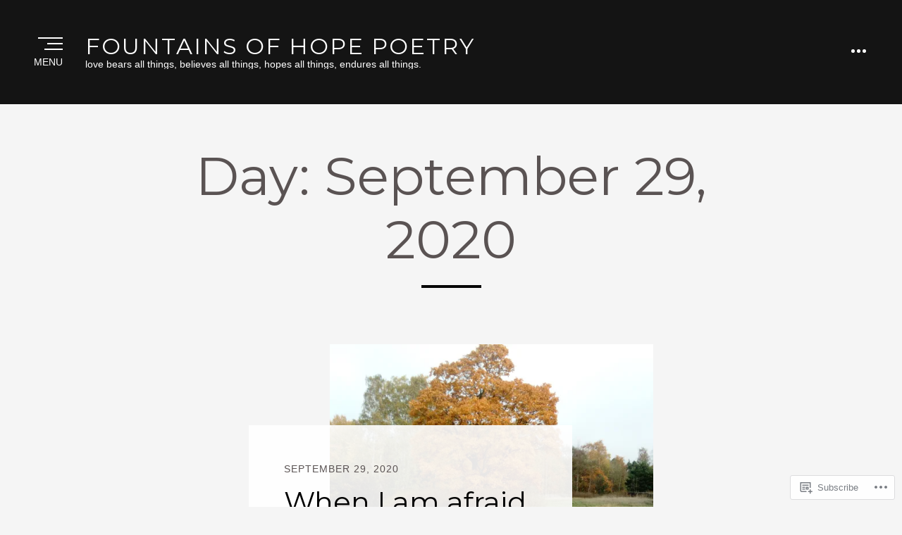

--- FILE ---
content_type: text/html; charset=UTF-8
request_url: https://fountainsofhopepoetry.com/2020/09/29/
body_size: 17944
content:
<!DOCTYPE html>
<html lang="en">
<head >
<meta charset="UTF-8">
<meta name="viewport" content="width=device-width, initial-scale=1.0">
<link rel="profile" href="http://gmpg.org/xfn/11">
<link rel="pingback" href="https://fountainsofhopepoetry.com/xmlrpc.php" />

<title>September 29, 2020 &#8211; Fountains of hope poetry</title>
<script type="text/javascript">
  WebFontConfig = {"google":{"families":["Montserrat:r:latin,latin-ext"]},"api_url":"https:\/\/fonts-api.wp.com\/css"};
  (function() {
    var wf = document.createElement('script');
    wf.src = '/wp-content/plugins/custom-fonts/js/webfont.js';
    wf.type = 'text/javascript';
    wf.async = 'true';
    var s = document.getElementsByTagName('script')[0];
    s.parentNode.insertBefore(wf, s);
	})();
</script><style id="jetpack-custom-fonts-css">.wf-active h1, .wf-active h2, .wf-active h3, .wf-active h4, .wf-active h5, .wf-active h6{font-family:"Montserrat",sans-serif;font-style:normal;font-weight:400}.wf-active h1{font-style:normal;font-weight:400}.wf-active h2{font-style:normal;font-weight:400}.wf-active h3{font-style:normal;font-weight:400}.wf-active h4{font-style:normal;font-weight:400}.wf-active h5{font-style:normal;font-weight:400}.wf-active h6{font-style:normal;font-weight:400}.wf-active .dropcap{font-family:"Montserrat",sans-serif;font-weight:400;font-style:normal}.wf-active .site-title{font-family:"Montserrat",sans-serif;font-style:normal;font-weight:400}.wf-active .site-hero-wrapper .entry-title-site-hero{font-weight:400;font-style:normal}.wf-active .entry-title{font-weight:400;font-style:normal}.wf-active .entry-title.entry-title-single{font-style:normal;font-weight:400}.wf-active .page-header .page-title{font-weight:400;font-style:normal}.wf-active .page-links .page-links-title{font-style:normal;font-weight:400}.wf-active .entry-author .author-heading .author-title{font-style:normal;font-weight:400}.wf-active .comments-title{font-style:normal;font-weight:400}.wf-active .widget .widget-title{font-style:normal;font-weight:400}.wf-active .entry-title{font-style:normal;font-weight:400}.wf-active .entry-title.entry-title-single{font-style:normal;font-weight:400}</style>
<meta name='robots' content='max-image-preview:large' />

<!-- Async WordPress.com Remote Login -->
<script id="wpcom_remote_login_js">
var wpcom_remote_login_extra_auth = '';
function wpcom_remote_login_remove_dom_node_id( element_id ) {
	var dom_node = document.getElementById( element_id );
	if ( dom_node ) { dom_node.parentNode.removeChild( dom_node ); }
}
function wpcom_remote_login_remove_dom_node_classes( class_name ) {
	var dom_nodes = document.querySelectorAll( '.' + class_name );
	for ( var i = 0; i < dom_nodes.length; i++ ) {
		dom_nodes[ i ].parentNode.removeChild( dom_nodes[ i ] );
	}
}
function wpcom_remote_login_final_cleanup() {
	wpcom_remote_login_remove_dom_node_classes( "wpcom_remote_login_msg" );
	wpcom_remote_login_remove_dom_node_id( "wpcom_remote_login_key" );
	wpcom_remote_login_remove_dom_node_id( "wpcom_remote_login_validate" );
	wpcom_remote_login_remove_dom_node_id( "wpcom_remote_login_js" );
	wpcom_remote_login_remove_dom_node_id( "wpcom_request_access_iframe" );
	wpcom_remote_login_remove_dom_node_id( "wpcom_request_access_styles" );
}

// Watch for messages back from the remote login
window.addEventListener( "message", function( e ) {
	if ( e.origin === "https://r-login.wordpress.com" ) {
		var data = {};
		try {
			data = JSON.parse( e.data );
		} catch( e ) {
			wpcom_remote_login_final_cleanup();
			return;
		}

		if ( data.msg === 'LOGIN' ) {
			// Clean up the login check iframe
			wpcom_remote_login_remove_dom_node_id( "wpcom_remote_login_key" );

			var id_regex = new RegExp( /^[0-9]+$/ );
			var token_regex = new RegExp( /^.*|.*|.*$/ );
			if (
				token_regex.test( data.token )
				&& id_regex.test( data.wpcomid )
			) {
				// We have everything we need to ask for a login
				var script = document.createElement( "script" );
				script.setAttribute( "id", "wpcom_remote_login_validate" );
				script.src = '/remote-login.php?wpcom_remote_login=validate'
					+ '&wpcomid=' + data.wpcomid
					+ '&token=' + encodeURIComponent( data.token )
					+ '&host=' + window.location.protocol
					+ '//' + window.location.hostname
					+ '&postid=2444'
					+ '&is_singular=';
				document.body.appendChild( script );
			}

			return;
		}

		// Safari ITP, not logged in, so redirect
		if ( data.msg === 'LOGIN-REDIRECT' ) {
			window.location = 'https://wordpress.com/log-in?redirect_to=' + window.location.href;
			return;
		}

		// Safari ITP, storage access failed, remove the request
		if ( data.msg === 'LOGIN-REMOVE' ) {
			var css_zap = 'html { -webkit-transition: margin-top 1s; transition: margin-top 1s; } /* 9001 */ html { margin-top: 0 !important; } * html body { margin-top: 0 !important; } @media screen and ( max-width: 782px ) { html { margin-top: 0 !important; } * html body { margin-top: 0 !important; } }';
			var style_zap = document.createElement( 'style' );
			style_zap.type = 'text/css';
			style_zap.appendChild( document.createTextNode( css_zap ) );
			document.body.appendChild( style_zap );

			var e = document.getElementById( 'wpcom_request_access_iframe' );
			e.parentNode.removeChild( e );

			document.cookie = 'wordpress_com_login_access=denied; path=/; max-age=31536000';

			return;
		}

		// Safari ITP
		if ( data.msg === 'REQUEST_ACCESS' ) {
			console.log( 'request access: safari' );

			// Check ITP iframe enable/disable knob
			if ( wpcom_remote_login_extra_auth !== 'safari_itp_iframe' ) {
				return;
			}

			// If we are in a "private window" there is no ITP.
			var private_window = false;
			try {
				var opendb = window.openDatabase( null, null, null, null );
			} catch( e ) {
				private_window = true;
			}

			if ( private_window ) {
				console.log( 'private window' );
				return;
			}

			var iframe = document.createElement( 'iframe' );
			iframe.id = 'wpcom_request_access_iframe';
			iframe.setAttribute( 'scrolling', 'no' );
			iframe.setAttribute( 'sandbox', 'allow-storage-access-by-user-activation allow-scripts allow-same-origin allow-top-navigation-by-user-activation' );
			iframe.src = 'https://r-login.wordpress.com/remote-login.php?wpcom_remote_login=request_access&origin=' + encodeURIComponent( data.origin ) + '&wpcomid=' + encodeURIComponent( data.wpcomid );

			var css = 'html { -webkit-transition: margin-top 1s; transition: margin-top 1s; } /* 9001 */ html { margin-top: 46px !important; } * html body { margin-top: 46px !important; } @media screen and ( max-width: 660px ) { html { margin-top: 71px !important; } * html body { margin-top: 71px !important; } #wpcom_request_access_iframe { display: block; height: 71px !important; } } #wpcom_request_access_iframe { border: 0px; height: 46px; position: fixed; top: 0; left: 0; width: 100%; min-width: 100%; z-index: 99999; background: #23282d; } ';

			var style = document.createElement( 'style' );
			style.type = 'text/css';
			style.id = 'wpcom_request_access_styles';
			style.appendChild( document.createTextNode( css ) );
			document.body.appendChild( style );

			document.body.appendChild( iframe );
		}

		if ( data.msg === 'DONE' ) {
			wpcom_remote_login_final_cleanup();
		}
	}
}, false );

// Inject the remote login iframe after the page has had a chance to load
// more critical resources
window.addEventListener( "DOMContentLoaded", function( e ) {
	var iframe = document.createElement( "iframe" );
	iframe.style.display = "none";
	iframe.setAttribute( "scrolling", "no" );
	iframe.setAttribute( "id", "wpcom_remote_login_key" );
	iframe.src = "https://r-login.wordpress.com/remote-login.php"
		+ "?wpcom_remote_login=key"
		+ "&origin=aHR0cHM6Ly9mb3VudGFpbnNvZmhvcGVwb2V0cnkuY29t"
		+ "&wpcomid=122756626"
		+ "&time=" + Math.floor( Date.now() / 1000 );
	document.body.appendChild( iframe );
}, false );
</script>
<link rel='dns-prefetch' href='//s0.wp.com' />
<link rel="alternate" type="application/rss+xml" title="Fountains of hope poetry &raquo; Feed" href="https://fountainsofhopepoetry.com/feed/" />
<link rel="alternate" type="application/rss+xml" title="Fountains of hope poetry &raquo; Comments Feed" href="https://fountainsofhopepoetry.com/comments/feed/" />
	<script type="text/javascript">
		/* <![CDATA[ */
		function addLoadEvent(func) {
			var oldonload = window.onload;
			if (typeof window.onload != 'function') {
				window.onload = func;
			} else {
				window.onload = function () {
					oldonload();
					func();
				}
			}
		}
		/* ]]> */
	</script>
	<link crossorigin='anonymous' rel='stylesheet' id='all-css-0-1' href='/wp-content/mu-plugins/likes/jetpack-likes.css?m=1743883414i&cssminify=yes' type='text/css' media='all' />
<style id='wp-emoji-styles-inline-css'>

	img.wp-smiley, img.emoji {
		display: inline !important;
		border: none !important;
		box-shadow: none !important;
		height: 1em !important;
		width: 1em !important;
		margin: 0 0.07em !important;
		vertical-align: -0.1em !important;
		background: none !important;
		padding: 0 !important;
	}
/*# sourceURL=wp-emoji-styles-inline-css */
</style>
<link crossorigin='anonymous' rel='stylesheet' id='all-css-2-1' href='/wp-content/plugins/gutenberg-core/v22.2.0/build/styles/block-library/style.css?m=1764855221i&cssminify=yes' type='text/css' media='all' />
<style id='wp-block-library-inline-css'>
.has-text-align-justify {
	text-align:justify;
}
.has-text-align-justify{text-align:justify;}

/*# sourceURL=wp-block-library-inline-css */
</style><style id='wp-block-paragraph-inline-css'>
.is-small-text{font-size:.875em}.is-regular-text{font-size:1em}.is-large-text{font-size:2.25em}.is-larger-text{font-size:3em}.has-drop-cap:not(:focus):first-letter{float:left;font-size:8.4em;font-style:normal;font-weight:100;line-height:.68;margin:.05em .1em 0 0;text-transform:uppercase}body.rtl .has-drop-cap:not(:focus):first-letter{float:none;margin-left:.1em}p.has-drop-cap.has-background{overflow:hidden}:root :where(p.has-background){padding:1.25em 2.375em}:where(p.has-text-color:not(.has-link-color)) a{color:inherit}p.has-text-align-left[style*="writing-mode:vertical-lr"],p.has-text-align-right[style*="writing-mode:vertical-rl"]{rotate:180deg}
/*# sourceURL=/wp-content/plugins/gutenberg-core/v22.2.0/build/styles/block-library/paragraph/style.css */
</style>
<style id='global-styles-inline-css'>
:root{--wp--preset--aspect-ratio--square: 1;--wp--preset--aspect-ratio--4-3: 4/3;--wp--preset--aspect-ratio--3-4: 3/4;--wp--preset--aspect-ratio--3-2: 3/2;--wp--preset--aspect-ratio--2-3: 2/3;--wp--preset--aspect-ratio--16-9: 16/9;--wp--preset--aspect-ratio--9-16: 9/16;--wp--preset--color--black: #000000;--wp--preset--color--cyan-bluish-gray: #abb8c3;--wp--preset--color--white: #ffffff;--wp--preset--color--pale-pink: #f78da7;--wp--preset--color--vivid-red: #cf2e2e;--wp--preset--color--luminous-vivid-orange: #ff6900;--wp--preset--color--luminous-vivid-amber: #fcb900;--wp--preset--color--light-green-cyan: #7bdcb5;--wp--preset--color--vivid-green-cyan: #00d084;--wp--preset--color--pale-cyan-blue: #8ed1fc;--wp--preset--color--vivid-cyan-blue: #0693e3;--wp--preset--color--vivid-purple: #9b51e0;--wp--preset--color--primary: #4a8cc7;--wp--preset--gradient--vivid-cyan-blue-to-vivid-purple: linear-gradient(135deg,rgb(6,147,227) 0%,rgb(155,81,224) 100%);--wp--preset--gradient--light-green-cyan-to-vivid-green-cyan: linear-gradient(135deg,rgb(122,220,180) 0%,rgb(0,208,130) 100%);--wp--preset--gradient--luminous-vivid-amber-to-luminous-vivid-orange: linear-gradient(135deg,rgb(252,185,0) 0%,rgb(255,105,0) 100%);--wp--preset--gradient--luminous-vivid-orange-to-vivid-red: linear-gradient(135deg,rgb(255,105,0) 0%,rgb(207,46,46) 100%);--wp--preset--gradient--very-light-gray-to-cyan-bluish-gray: linear-gradient(135deg,rgb(238,238,238) 0%,rgb(169,184,195) 100%);--wp--preset--gradient--cool-to-warm-spectrum: linear-gradient(135deg,rgb(74,234,220) 0%,rgb(151,120,209) 20%,rgb(207,42,186) 40%,rgb(238,44,130) 60%,rgb(251,105,98) 80%,rgb(254,248,76) 100%);--wp--preset--gradient--blush-light-purple: linear-gradient(135deg,rgb(255,206,236) 0%,rgb(152,150,240) 100%);--wp--preset--gradient--blush-bordeaux: linear-gradient(135deg,rgb(254,205,165) 0%,rgb(254,45,45) 50%,rgb(107,0,62) 100%);--wp--preset--gradient--luminous-dusk: linear-gradient(135deg,rgb(255,203,112) 0%,rgb(199,81,192) 50%,rgb(65,88,208) 100%);--wp--preset--gradient--pale-ocean: linear-gradient(135deg,rgb(255,245,203) 0%,rgb(182,227,212) 50%,rgb(51,167,181) 100%);--wp--preset--gradient--electric-grass: linear-gradient(135deg,rgb(202,248,128) 0%,rgb(113,206,126) 100%);--wp--preset--gradient--midnight: linear-gradient(135deg,rgb(2,3,129) 0%,rgb(40,116,252) 100%);--wp--preset--font-size--small: 13px;--wp--preset--font-size--medium: 20px;--wp--preset--font-size--large: 36px;--wp--preset--font-size--x-large: 42px;--wp--preset--font-family--albert-sans: 'Albert Sans', sans-serif;--wp--preset--font-family--alegreya: Alegreya, serif;--wp--preset--font-family--arvo: Arvo, serif;--wp--preset--font-family--bodoni-moda: 'Bodoni Moda', serif;--wp--preset--font-family--bricolage-grotesque: 'Bricolage Grotesque', sans-serif;--wp--preset--font-family--cabin: Cabin, sans-serif;--wp--preset--font-family--chivo: Chivo, sans-serif;--wp--preset--font-family--commissioner: Commissioner, sans-serif;--wp--preset--font-family--cormorant: Cormorant, serif;--wp--preset--font-family--courier-prime: 'Courier Prime', monospace;--wp--preset--font-family--crimson-pro: 'Crimson Pro', serif;--wp--preset--font-family--dm-mono: 'DM Mono', monospace;--wp--preset--font-family--dm-sans: 'DM Sans', sans-serif;--wp--preset--font-family--dm-serif-display: 'DM Serif Display', serif;--wp--preset--font-family--domine: Domine, serif;--wp--preset--font-family--eb-garamond: 'EB Garamond', serif;--wp--preset--font-family--epilogue: Epilogue, sans-serif;--wp--preset--font-family--fahkwang: Fahkwang, sans-serif;--wp--preset--font-family--figtree: Figtree, sans-serif;--wp--preset--font-family--fira-sans: 'Fira Sans', sans-serif;--wp--preset--font-family--fjalla-one: 'Fjalla One', sans-serif;--wp--preset--font-family--fraunces: Fraunces, serif;--wp--preset--font-family--gabarito: Gabarito, system-ui;--wp--preset--font-family--ibm-plex-mono: 'IBM Plex Mono', monospace;--wp--preset--font-family--ibm-plex-sans: 'IBM Plex Sans', sans-serif;--wp--preset--font-family--ibarra-real-nova: 'Ibarra Real Nova', serif;--wp--preset--font-family--instrument-serif: 'Instrument Serif', serif;--wp--preset--font-family--inter: Inter, sans-serif;--wp--preset--font-family--josefin-sans: 'Josefin Sans', sans-serif;--wp--preset--font-family--jost: Jost, sans-serif;--wp--preset--font-family--libre-baskerville: 'Libre Baskerville', serif;--wp--preset--font-family--libre-franklin: 'Libre Franklin', sans-serif;--wp--preset--font-family--literata: Literata, serif;--wp--preset--font-family--lora: Lora, serif;--wp--preset--font-family--merriweather: Merriweather, serif;--wp--preset--font-family--montserrat: Montserrat, sans-serif;--wp--preset--font-family--newsreader: Newsreader, serif;--wp--preset--font-family--noto-sans-mono: 'Noto Sans Mono', sans-serif;--wp--preset--font-family--nunito: Nunito, sans-serif;--wp--preset--font-family--open-sans: 'Open Sans', sans-serif;--wp--preset--font-family--overpass: Overpass, sans-serif;--wp--preset--font-family--pt-serif: 'PT Serif', serif;--wp--preset--font-family--petrona: Petrona, serif;--wp--preset--font-family--piazzolla: Piazzolla, serif;--wp--preset--font-family--playfair-display: 'Playfair Display', serif;--wp--preset--font-family--plus-jakarta-sans: 'Plus Jakarta Sans', sans-serif;--wp--preset--font-family--poppins: Poppins, sans-serif;--wp--preset--font-family--raleway: Raleway, sans-serif;--wp--preset--font-family--roboto: Roboto, sans-serif;--wp--preset--font-family--roboto-slab: 'Roboto Slab', serif;--wp--preset--font-family--rubik: Rubik, sans-serif;--wp--preset--font-family--rufina: Rufina, serif;--wp--preset--font-family--sora: Sora, sans-serif;--wp--preset--font-family--source-sans-3: 'Source Sans 3', sans-serif;--wp--preset--font-family--source-serif-4: 'Source Serif 4', serif;--wp--preset--font-family--space-mono: 'Space Mono', monospace;--wp--preset--font-family--syne: Syne, sans-serif;--wp--preset--font-family--texturina: Texturina, serif;--wp--preset--font-family--urbanist: Urbanist, sans-serif;--wp--preset--font-family--work-sans: 'Work Sans', sans-serif;--wp--preset--spacing--20: 0.44rem;--wp--preset--spacing--30: 0.67rem;--wp--preset--spacing--40: 1rem;--wp--preset--spacing--50: 1.5rem;--wp--preset--spacing--60: 2.25rem;--wp--preset--spacing--70: 3.38rem;--wp--preset--spacing--80: 5.06rem;--wp--preset--shadow--natural: 6px 6px 9px rgba(0, 0, 0, 0.2);--wp--preset--shadow--deep: 12px 12px 50px rgba(0, 0, 0, 0.4);--wp--preset--shadow--sharp: 6px 6px 0px rgba(0, 0, 0, 0.2);--wp--preset--shadow--outlined: 6px 6px 0px -3px rgb(255, 255, 255), 6px 6px rgb(0, 0, 0);--wp--preset--shadow--crisp: 6px 6px 0px rgb(0, 0, 0);}:where(.is-layout-flex){gap: 0.5em;}:where(.is-layout-grid){gap: 0.5em;}body .is-layout-flex{display: flex;}.is-layout-flex{flex-wrap: wrap;align-items: center;}.is-layout-flex > :is(*, div){margin: 0;}body .is-layout-grid{display: grid;}.is-layout-grid > :is(*, div){margin: 0;}:where(.wp-block-columns.is-layout-flex){gap: 2em;}:where(.wp-block-columns.is-layout-grid){gap: 2em;}:where(.wp-block-post-template.is-layout-flex){gap: 1.25em;}:where(.wp-block-post-template.is-layout-grid){gap: 1.25em;}.has-black-color{color: var(--wp--preset--color--black) !important;}.has-cyan-bluish-gray-color{color: var(--wp--preset--color--cyan-bluish-gray) !important;}.has-white-color{color: var(--wp--preset--color--white) !important;}.has-pale-pink-color{color: var(--wp--preset--color--pale-pink) !important;}.has-vivid-red-color{color: var(--wp--preset--color--vivid-red) !important;}.has-luminous-vivid-orange-color{color: var(--wp--preset--color--luminous-vivid-orange) !important;}.has-luminous-vivid-amber-color{color: var(--wp--preset--color--luminous-vivid-amber) !important;}.has-light-green-cyan-color{color: var(--wp--preset--color--light-green-cyan) !important;}.has-vivid-green-cyan-color{color: var(--wp--preset--color--vivid-green-cyan) !important;}.has-pale-cyan-blue-color{color: var(--wp--preset--color--pale-cyan-blue) !important;}.has-vivid-cyan-blue-color{color: var(--wp--preset--color--vivid-cyan-blue) !important;}.has-vivid-purple-color{color: var(--wp--preset--color--vivid-purple) !important;}.has-black-background-color{background-color: var(--wp--preset--color--black) !important;}.has-cyan-bluish-gray-background-color{background-color: var(--wp--preset--color--cyan-bluish-gray) !important;}.has-white-background-color{background-color: var(--wp--preset--color--white) !important;}.has-pale-pink-background-color{background-color: var(--wp--preset--color--pale-pink) !important;}.has-vivid-red-background-color{background-color: var(--wp--preset--color--vivid-red) !important;}.has-luminous-vivid-orange-background-color{background-color: var(--wp--preset--color--luminous-vivid-orange) !important;}.has-luminous-vivid-amber-background-color{background-color: var(--wp--preset--color--luminous-vivid-amber) !important;}.has-light-green-cyan-background-color{background-color: var(--wp--preset--color--light-green-cyan) !important;}.has-vivid-green-cyan-background-color{background-color: var(--wp--preset--color--vivid-green-cyan) !important;}.has-pale-cyan-blue-background-color{background-color: var(--wp--preset--color--pale-cyan-blue) !important;}.has-vivid-cyan-blue-background-color{background-color: var(--wp--preset--color--vivid-cyan-blue) !important;}.has-vivid-purple-background-color{background-color: var(--wp--preset--color--vivid-purple) !important;}.has-black-border-color{border-color: var(--wp--preset--color--black) !important;}.has-cyan-bluish-gray-border-color{border-color: var(--wp--preset--color--cyan-bluish-gray) !important;}.has-white-border-color{border-color: var(--wp--preset--color--white) !important;}.has-pale-pink-border-color{border-color: var(--wp--preset--color--pale-pink) !important;}.has-vivid-red-border-color{border-color: var(--wp--preset--color--vivid-red) !important;}.has-luminous-vivid-orange-border-color{border-color: var(--wp--preset--color--luminous-vivid-orange) !important;}.has-luminous-vivid-amber-border-color{border-color: var(--wp--preset--color--luminous-vivid-amber) !important;}.has-light-green-cyan-border-color{border-color: var(--wp--preset--color--light-green-cyan) !important;}.has-vivid-green-cyan-border-color{border-color: var(--wp--preset--color--vivid-green-cyan) !important;}.has-pale-cyan-blue-border-color{border-color: var(--wp--preset--color--pale-cyan-blue) !important;}.has-vivid-cyan-blue-border-color{border-color: var(--wp--preset--color--vivid-cyan-blue) !important;}.has-vivid-purple-border-color{border-color: var(--wp--preset--color--vivid-purple) !important;}.has-vivid-cyan-blue-to-vivid-purple-gradient-background{background: var(--wp--preset--gradient--vivid-cyan-blue-to-vivid-purple) !important;}.has-light-green-cyan-to-vivid-green-cyan-gradient-background{background: var(--wp--preset--gradient--light-green-cyan-to-vivid-green-cyan) !important;}.has-luminous-vivid-amber-to-luminous-vivid-orange-gradient-background{background: var(--wp--preset--gradient--luminous-vivid-amber-to-luminous-vivid-orange) !important;}.has-luminous-vivid-orange-to-vivid-red-gradient-background{background: var(--wp--preset--gradient--luminous-vivid-orange-to-vivid-red) !important;}.has-very-light-gray-to-cyan-bluish-gray-gradient-background{background: var(--wp--preset--gradient--very-light-gray-to-cyan-bluish-gray) !important;}.has-cool-to-warm-spectrum-gradient-background{background: var(--wp--preset--gradient--cool-to-warm-spectrum) !important;}.has-blush-light-purple-gradient-background{background: var(--wp--preset--gradient--blush-light-purple) !important;}.has-blush-bordeaux-gradient-background{background: var(--wp--preset--gradient--blush-bordeaux) !important;}.has-luminous-dusk-gradient-background{background: var(--wp--preset--gradient--luminous-dusk) !important;}.has-pale-ocean-gradient-background{background: var(--wp--preset--gradient--pale-ocean) !important;}.has-electric-grass-gradient-background{background: var(--wp--preset--gradient--electric-grass) !important;}.has-midnight-gradient-background{background: var(--wp--preset--gradient--midnight) !important;}.has-small-font-size{font-size: var(--wp--preset--font-size--small) !important;}.has-medium-font-size{font-size: var(--wp--preset--font-size--medium) !important;}.has-large-font-size{font-size: var(--wp--preset--font-size--large) !important;}.has-x-large-font-size{font-size: var(--wp--preset--font-size--x-large) !important;}.has-albert-sans-font-family{font-family: var(--wp--preset--font-family--albert-sans) !important;}.has-alegreya-font-family{font-family: var(--wp--preset--font-family--alegreya) !important;}.has-arvo-font-family{font-family: var(--wp--preset--font-family--arvo) !important;}.has-bodoni-moda-font-family{font-family: var(--wp--preset--font-family--bodoni-moda) !important;}.has-bricolage-grotesque-font-family{font-family: var(--wp--preset--font-family--bricolage-grotesque) !important;}.has-cabin-font-family{font-family: var(--wp--preset--font-family--cabin) !important;}.has-chivo-font-family{font-family: var(--wp--preset--font-family--chivo) !important;}.has-commissioner-font-family{font-family: var(--wp--preset--font-family--commissioner) !important;}.has-cormorant-font-family{font-family: var(--wp--preset--font-family--cormorant) !important;}.has-courier-prime-font-family{font-family: var(--wp--preset--font-family--courier-prime) !important;}.has-crimson-pro-font-family{font-family: var(--wp--preset--font-family--crimson-pro) !important;}.has-dm-mono-font-family{font-family: var(--wp--preset--font-family--dm-mono) !important;}.has-dm-sans-font-family{font-family: var(--wp--preset--font-family--dm-sans) !important;}.has-dm-serif-display-font-family{font-family: var(--wp--preset--font-family--dm-serif-display) !important;}.has-domine-font-family{font-family: var(--wp--preset--font-family--domine) !important;}.has-eb-garamond-font-family{font-family: var(--wp--preset--font-family--eb-garamond) !important;}.has-epilogue-font-family{font-family: var(--wp--preset--font-family--epilogue) !important;}.has-fahkwang-font-family{font-family: var(--wp--preset--font-family--fahkwang) !important;}.has-figtree-font-family{font-family: var(--wp--preset--font-family--figtree) !important;}.has-fira-sans-font-family{font-family: var(--wp--preset--font-family--fira-sans) !important;}.has-fjalla-one-font-family{font-family: var(--wp--preset--font-family--fjalla-one) !important;}.has-fraunces-font-family{font-family: var(--wp--preset--font-family--fraunces) !important;}.has-gabarito-font-family{font-family: var(--wp--preset--font-family--gabarito) !important;}.has-ibm-plex-mono-font-family{font-family: var(--wp--preset--font-family--ibm-plex-mono) !important;}.has-ibm-plex-sans-font-family{font-family: var(--wp--preset--font-family--ibm-plex-sans) !important;}.has-ibarra-real-nova-font-family{font-family: var(--wp--preset--font-family--ibarra-real-nova) !important;}.has-instrument-serif-font-family{font-family: var(--wp--preset--font-family--instrument-serif) !important;}.has-inter-font-family{font-family: var(--wp--preset--font-family--inter) !important;}.has-josefin-sans-font-family{font-family: var(--wp--preset--font-family--josefin-sans) !important;}.has-jost-font-family{font-family: var(--wp--preset--font-family--jost) !important;}.has-libre-baskerville-font-family{font-family: var(--wp--preset--font-family--libre-baskerville) !important;}.has-libre-franklin-font-family{font-family: var(--wp--preset--font-family--libre-franklin) !important;}.has-literata-font-family{font-family: var(--wp--preset--font-family--literata) !important;}.has-lora-font-family{font-family: var(--wp--preset--font-family--lora) !important;}.has-merriweather-font-family{font-family: var(--wp--preset--font-family--merriweather) !important;}.has-montserrat-font-family{font-family: var(--wp--preset--font-family--montserrat) !important;}.has-newsreader-font-family{font-family: var(--wp--preset--font-family--newsreader) !important;}.has-noto-sans-mono-font-family{font-family: var(--wp--preset--font-family--noto-sans-mono) !important;}.has-nunito-font-family{font-family: var(--wp--preset--font-family--nunito) !important;}.has-open-sans-font-family{font-family: var(--wp--preset--font-family--open-sans) !important;}.has-overpass-font-family{font-family: var(--wp--preset--font-family--overpass) !important;}.has-pt-serif-font-family{font-family: var(--wp--preset--font-family--pt-serif) !important;}.has-petrona-font-family{font-family: var(--wp--preset--font-family--petrona) !important;}.has-piazzolla-font-family{font-family: var(--wp--preset--font-family--piazzolla) !important;}.has-playfair-display-font-family{font-family: var(--wp--preset--font-family--playfair-display) !important;}.has-plus-jakarta-sans-font-family{font-family: var(--wp--preset--font-family--plus-jakarta-sans) !important;}.has-poppins-font-family{font-family: var(--wp--preset--font-family--poppins) !important;}.has-raleway-font-family{font-family: var(--wp--preset--font-family--raleway) !important;}.has-roboto-font-family{font-family: var(--wp--preset--font-family--roboto) !important;}.has-roboto-slab-font-family{font-family: var(--wp--preset--font-family--roboto-slab) !important;}.has-rubik-font-family{font-family: var(--wp--preset--font-family--rubik) !important;}.has-rufina-font-family{font-family: var(--wp--preset--font-family--rufina) !important;}.has-sora-font-family{font-family: var(--wp--preset--font-family--sora) !important;}.has-source-sans-3-font-family{font-family: var(--wp--preset--font-family--source-sans-3) !important;}.has-source-serif-4-font-family{font-family: var(--wp--preset--font-family--source-serif-4) !important;}.has-space-mono-font-family{font-family: var(--wp--preset--font-family--space-mono) !important;}.has-syne-font-family{font-family: var(--wp--preset--font-family--syne) !important;}.has-texturina-font-family{font-family: var(--wp--preset--font-family--texturina) !important;}.has-urbanist-font-family{font-family: var(--wp--preset--font-family--urbanist) !important;}.has-work-sans-font-family{font-family: var(--wp--preset--font-family--work-sans) !important;}
/*# sourceURL=global-styles-inline-css */
</style>

<style id='classic-theme-styles-inline-css'>
/*! This file is auto-generated */
.wp-block-button__link{color:#fff;background-color:#32373c;border-radius:9999px;box-shadow:none;text-decoration:none;padding:calc(.667em + 2px) calc(1.333em + 2px);font-size:1.125em}.wp-block-file__button{background:#32373c;color:#fff;text-decoration:none}
/*# sourceURL=/wp-includes/css/classic-themes.min.css */
</style>
<link crossorigin='anonymous' rel='stylesheet' id='all-css-4-1' href='/_static/??-eJyVkNFOwzAMRX8I12qZoHtA+5a0c0tYnESxu2p/jwuIbqrYxItlW+c4ysU5Q5+iUlTMYRp9FOxTF1J/Emyquq1qEM85EBQ6Vzs8etFfAkQvgape5AmvDvEE661CtufsdCGYjt5RIDbsnjZnc6DrciERsMp+YtB3E2Xjfa/xh8JMhWL0LqCB2KWkosXl/2mDQeBmksTb//1pPoyjkAU3Wjt+vbKO96SREljcTn2KNwMMwfmyqAd+q1/aun1umv3rxye6zK+j&cssminify=yes' type='text/css' media='all' />
<style id='jetpack-global-styles-frontend-style-inline-css'>
:root { --font-headings: unset; --font-base: unset; --font-headings-default: -apple-system,BlinkMacSystemFont,"Segoe UI",Roboto,Oxygen-Sans,Ubuntu,Cantarell,"Helvetica Neue",sans-serif; --font-base-default: -apple-system,BlinkMacSystemFont,"Segoe UI",Roboto,Oxygen-Sans,Ubuntu,Cantarell,"Helvetica Neue",sans-serif;}
/*# sourceURL=jetpack-global-styles-frontend-style-inline-css */
</style>
<link crossorigin='anonymous' rel='stylesheet' id='all-css-6-1' href='/_static/??-eJyNjcsKAjEMRX/IGtQZBxfip0hMS9sxTYppGfx7H7gRN+7ugcs5sFRHKi1Ig9Jd5R6zGMyhVaTrh8G6QFHfORhYwlvw6P39PbPENZmt4G/ROQuBKWVkxxrVvuBH1lIoz2waILJekF+HUzlupnG3nQ77YZwfuRJIaQ==&cssminify=yes' type='text/css' media='all' />
<script type="text/javascript" id="wpcom-actionbar-placeholder-js-extra">
/* <![CDATA[ */
var actionbardata = {"siteID":"122756626","postID":"0","siteURL":"https://fountainsofhopepoetry.com","xhrURL":"https://fountainsofhopepoetry.com/wp-admin/admin-ajax.php","nonce":"783c986058","isLoggedIn":"","statusMessage":"","subsEmailDefault":"instantly","proxyScriptUrl":"https://s0.wp.com/wp-content/js/wpcom-proxy-request.js?m=1513050504i&amp;ver=20211021","i18n":{"followedText":"New posts from this site will now appear in your \u003Ca href=\"https://wordpress.com/reader\"\u003EReader\u003C/a\u003E","foldBar":"Collapse this bar","unfoldBar":"Expand this bar","shortLinkCopied":"Shortlink copied to clipboard."}};
//# sourceURL=wpcom-actionbar-placeholder-js-extra
/* ]]> */
</script>
<script type="text/javascript" id="jetpack-mu-wpcom-settings-js-before">
/* <![CDATA[ */
var JETPACK_MU_WPCOM_SETTINGS = {"assetsUrl":"https://s0.wp.com/wp-content/mu-plugins/jetpack-mu-wpcom-plugin/sun/jetpack_vendor/automattic/jetpack-mu-wpcom/src/build/"};
//# sourceURL=jetpack-mu-wpcom-settings-js-before
/* ]]> */
</script>
<script crossorigin='anonymous' type='text/javascript'  src='/_static/??-eJzTLy/QTc7PK0nNK9HPKtYvyinRLSjKr6jUyyrW0QfKZeYl55SmpBaDJLMKS1OLKqGUXm5mHkFFurmZ6UWJJalQxfa5tobmRgamxgZmFpZZACbyLJI='></script>
<script type="text/javascript" id="rlt-proxy-js-after">
/* <![CDATA[ */
	rltInitialize( {"token":null,"iframeOrigins":["https:\/\/widgets.wp.com"]} );
//# sourceURL=rlt-proxy-js-after
/* ]]> */
</script>
<link rel="EditURI" type="application/rsd+xml" title="RSD" href="https://fountainsofhopepoetry.wordpress.com/xmlrpc.php?rsd" />
<meta name="generator" content="WordPress.com" />

<!-- Jetpack Open Graph Tags -->
<meta property="og:type" content="website" />
<meta property="og:title" content="September 29, 2020 &#8211; Fountains of hope poetry" />
<meta property="og:site_name" content="Fountains of hope poetry" />
<meta property="og:image" content="https://s0.wp.com/i/blank.jpg?m=1383295312i" />
<meta property="og:image:width" content="200" />
<meta property="og:image:height" content="200" />
<meta property="og:image:alt" content="" />
<meta property="og:locale" content="en_US" />

<!-- End Jetpack Open Graph Tags -->
<link rel="shortcut icon" type="image/x-icon" href="https://s0.wp.com/i/favicon.ico?m=1713425267i" sizes="16x16 24x24 32x32 48x48" />
<link rel="icon" type="image/x-icon" href="https://s0.wp.com/i/favicon.ico?m=1713425267i" sizes="16x16 24x24 32x32 48x48" />
<link rel="apple-touch-icon" href="https://s0.wp.com/i/webclip.png?m=1713868326i" />
<link rel="search" type="application/opensearchdescription+xml" href="https://fountainsofhopepoetry.com/osd.xml" title="Fountains of hope poetry" />
<link rel="search" type="application/opensearchdescription+xml" href="https://s1.wp.com/opensearch.xml" title="WordPress.com" />
<meta name="theme-color" content="#f5f5f5" />
<meta name="description" content="1 post published by Fountains Of Hope Poetry on September 29, 2020" />

	<style type="text/css" id="custom-colors-css">
@media screen and ( min-width: 992px ) {

	.has-site-hero .post-wrapper-single,
	.post-wrapper-single {
		padding: 30px 0;
		padding: 1.875rem 0;
	}
}

@media screen and ( min-width: 768px ) {

	.has-site-hero .post-wrapper-single,
	.post-wrapper-single {
	    padding: 30px;
	    padding: 1.875rem;
	}
}

.featured-content-wrapper .flex-control-nav li a.flex-active,
		.featured-content-wrapper .flex-control-nav li a:hover,
		.hamburger-wrapper .hamburger .hamburger-icon,
		.hamburger-wrapper .hamburger .hamburger-icon:after,
		.hamburger-wrapper .hamburger .hamburger-icon:before,
		.hentry .mejs-controls .mejs-horizontal-volume-slider .mejs-horizontal-volume-current,
		.hentry .mejs-controls .mejs-time-rail .mejs-time-loaded,
		.infinite-scroll #infinite-handle span,
		.page-links > span,
		.page-links a,
		.pagination .page-numbers,
		.search-form .search-submit,
		.sidebar-area .sidebar-close-control:after,
		.sidebar-area .sidebar-close-control:before,
		.sidebar-control-wrapper .sidebar-control-icon,
		.sidebar-control-wrapper .sidebar-control-icon:after,
		.sidebar-control-wrapper .sidebar-control-icon:before,
		.site-footer-widgets,
		.site-hero-wrapper .entry-header-site-hero:after,
		.site-hero-wrapper .site-hero-mouse .site-hero-mouse-wheel,
		.site-info-wrapper,
		.social-menu-footer-wrapper,
		.widget .widget-title:after,
		body { background-color: #fff;}
.error-404 .search-form .search-submit,
		.footer-sidebar .search-form .search-submit,
		.hamburger-wrapper .hamburger,
		.hamburger-wrapper .hamburger:visited,
		.header-menu .dropdown-toggle:after,
		.header-menu a,
		.header-menu a:visited,
		.header-menu ul a,
		.header-menu ul a:visited,
		.infinite-scroll #infinite-handle span:active,
		.infinite-scroll #infinite-handle span:focus,
		.infinite-scroll #infinite-handle span:hover,
		.main-navigation,
		.page-links > span,
		.page-links a:hover,
		.pagination .current.page-numbers,
		.pagination .page-numbers:hover,
		.sidebar .widget_nav_menu div[class^="menu-social-"] a,
		.sidebar .widget_nav_menu div[class^="menu-social-"] a:visited,
		.sidebar blockquote,
		.sidebar blockquote cite a:active,
		.sidebar blockquote cite a:focus,
		.sidebar blockquote cite a:hover,
		.sidebar-area,
		.site-hero-wrapper .entry-meta-site-hero,
		.site-hero-wrapper .entry-meta-site-hero a,
		.site-hero-wrapper .entry-meta-site-hero a:active,
		.site-hero-wrapper .entry-meta-site-hero a:focus,
		.site-hero-wrapper .entry-meta-site-hero a:hover,
		.site-hero-wrapper .entry-meta-site-hero a:visited,
		.site-hero-wrapper .entry-summary-site-hero,
		.site-hero-wrapper .entry-summary-site-hero a,
		.site-hero-wrapper .entry-summary-site-hero a:visited,
		.site-hero-wrapper .entry-title-site-hero,
		.site-hero-wrapper .entry-title-site-hero a,
		.site-hero-wrapper .entry-title-site-hero a:visited,
		.site-title a,
		.site-title a:visited,
		.site-description,
		.table-inverse,
		.table-inverse a:active,
		.table-inverse a:focus,
		.table-inverse a:hover,
		.thead-inverse th,
		.widget,
		.widget .widget-title,
		.widget a,
		.widget a:visited,
		button,
		input[type="button"],
		input[type="reset"],
		input[type="submit"],
		kbd { color: #fff;}
.featured-content-wrapper .flex-control-nav li a,
		.search-form .search-field,
		.site-hero-wrapper .site-hero-mouse { border-color: #fff;}
.back-to-top,
		.entry-meta a:active,
		.entry-meta a:focus,
		.entry-meta a:hover,
		.entry-title a,
		.entry-title a:visited,
		.error-404 .widget,
		.error-404 .widget .widget-title,
		.error-404 .widget a,
		.error-404 .widget a:visited,
		.footer-menu a:active,
		.footer-menu a:focus,
		.footer-menu a:hover,
		.footer-sidebar .widget,
		.footer-sidebar .widget .widget-title,
		.more-link-wrapper .more-link:active,
		.more-link-wrapper .more-link:focus,
		.more-link-wrapper .more-link:hover,
		.page-links a,
		.page-title a,
		.page-title a:visited,
		.post-navigation .meta-nav,
		.post-navigation a,
		.post-navigation a:visited,
		.post-navigation a:active:before,
		.post-navigation .nav-next a:before,
		.post-navigation .nav-previous a:before,
		.post-navigation a:focus:before,
		.post-navigation a:hover:before,
		.site-social-menu-footer a:active,
		.site-social-menu-footer a:focus,
		.site-social-menu-footer a:hover,
		.table-inverse caption,
		.widget_nav_menu div[class^="menu-social-"] a:active,
		.widget_nav_menu div[class^="menu-social-"] a:focus,
		.widget_nav_menu div[class^="menu-social-"] a:hover,
		blockquote,
		h1,
		h2,
		h3,
		h4,
		h5,
		h6,
		input[type="email"],
		input[type="email"]:focus,
		input[type="number"],
		input[type="number"]:focus,
		input[type="password"],
		input[type="password"]:focus,
		input[type="search"],
		input[type="search"]:focus,
		input[type="text"],
		input[type="text"]:focus,
		input[type="url"],
		input[type="url"]:focus,
		pre,
		select,
		select:focus,
		textarea,
		textarea:focus { color: #020202;}
.comments-title:after,
		.entry-author .author-heading:after,
		.entry-header-wrapper-single:after,
		.entry-header.entry-header-archive:after,
		.error-404 .search-form .search-submit,
		.error-404 .widget .widget-title:after,
		.footer-sidebar .search-form .search-submit,
		.footer-sidebar .widget .widget-title:after,
		.infinite-scroll #infinite-handle span:active,
		.infinite-scroll #infinite-handle span:focus,
		.infinite-scroll #infinite-handle span:hover,
		.page-header:after,
		.page-links > span,
		.page-links a:hover,
		.pagination .current.page-numbers,
		.pagination .page-numbers:hover,
		div#respond .comment-reply-title:after,
		kbd { background-color: #020202;}
.highlight,
		mark { background-color: #fcf8e3;}
body { background-color: #f5f5f5;}
.sidebar blockquote { border-top-color: #252222;}
.sidebar blockquote { border-bottom-color: #252222;}
.sidebar blockquote:before { color: #252222;}
.sidebar .wp-caption { border-color: #252222;}
.site-social-menu-footer a,
		.site-social-menu-footer a:visited,
		.widget_nav_menu div[class^="menu-social-"] a,
		.widget_nav_menu div[class^="menu-social-"] a:visited,
		.back-to-top a,
		.back-to-top a:visited,
		.credits,
		.credits a,
		.credits a:visited,
		.entry-meta,
		.entry-meta a,
		.entry-meta a:visited,
		.footer-menu a,
		.footer-menu a:visited,
		.footer-text-wrapper,
		.footer-text-wrapper a,
		.footer-text-wrapper a:visited,
		.hentry div#jp-relatedposts div.jp-relatedposts-items .jp-relatedposts-post .jp-relatedposts-post-title a,
		.hentry div#jp-relatedposts div.jp-relatedposts-items .jp-relatedposts-post .jp-relatedposts-post-title a:visited,
		.infinite-scroll #infinite-handle span,
		.page-links > span,
		.page-links a,
		.pagination .page-numbers,
		.post-navigation a:active,
		.post-navigation a:focus,
		.post-navigation a:hover,
		.post-navigation a:active:before,
		.post-navigation a:focus:before,
		.post-navigation a:hover:before,
		.post-navigation a:active .meta-nav,
		.post-navigation a:focus .meta-nav,
		.post-navigation a:hover .meta-nav,
		.thead-default th,
		blockquote cite a:active,
		blockquote cite a:focus,
		blockquote cite a:hover,
		body { color: #5A5353;}
.page-header .page-title,
		.page-header .page-title span { color: #5A5353;}
.table-inverse,
		.thead-inverse th { background-color: #5a5353;}
blockquote cite,
		blockquote cite a,
		blockquote cite a:visited { color: #5A5353;}
.back-to-top a:active,
		.back-to-top a:focus,
		.back-to-top a:hover,
		.credits a:active,
		.credits a:focus,
		.credits a:hover,
		.footer-text-wrapper a:active,
		.footer-text-wrapper a:focus,
		.footer-text-wrapper a:hover { color: #5a5353;}
.header-menu .dropdown-toggle.toggle-on:after,
		.header-menu a:active,
		.header-menu a:focus,
		.header-menu a:hover,
		.header-menu li.current-menu-ancestor > a,
		.header-menu li.current-menu-item a,
		.header-menu li.current-menu-parent > a,
		.header-menu li.current_page_ancestor > a,
		.header-menu li.current_page_item a,
		.header-menu li.current_page_parent > a,
		.header-menu ul a:active,
		.header-menu ul a:focus,
		.header-menu ul a:hover { color: #847A7A;}
.comment-list .comment-author .fn a:active,
		.comment-list .comment-author .fn a:focus,
		.comment-list .comment-author .fn a:hover,
		.comment-navigation .nav-next a,
		.comment-navigation .nav-next a:visited,
		.comment-navigation .nav-previous a,
		.comment-navigation .nav-previous a:visited,
		.entry-caption,
		.gallery .gallery-caption,
		.image-navigation .nav-next a,
		.image-navigation .nav-next a:visited,
		.image-navigation .nav-previous a,
		.image-navigation .nav-previous a:visited,
		.infinite-scroll .infinite-loader,
		.more-link-wrapper .more-link,
		.more-link-wrapper .more-link:visited,
		.page-header .taxonomy-description,
		.search-form .search-submit:hover,
		.sidebar .widget_nav_menu div[class^="menu-social-"] a:active,
		.sidebar .widget_nav_menu div[class^="menu-social-"] a:focus,
		.sidebar .widget_nav_menu div[class^="menu-social-"] a:hover,
		.sidebar blockquote cite,
		.sidebar blockquote cite a,
		.sidebar blockquote cite a:visited,
		.widget a:active,
		.widget a:focus,
		.widget a:hover,
		.widget_recent_entries ul li .post-date,
		.wp-caption .wp-caption-text,
		.wp_widget_tag_cloud a:after,
		:-moz-placeholder,
		:-ms-input-placeholder,
		::-moz-placeholder,
		::-webkit-input-placeholder { color: #5a5353;}
.has-site-hero .post-wrapper-single,
		.post-wrapper-single { background-color: #FFFFFF;}
.widget_contact_info .confit-address:before,
		.widget_contact_info .confit-hours:before,
		.widget_contact_info .confit-phone:before,
		a,
		a:visited,
		.footer-sidebar .widget a,
		.footer-sidebar .widget a:visited,
		.screen-reader-text:focus,
		.site .skip-link { color: #806137;}
.entry-image-wrapper,
		.site-hero-wrapper .entry-image-site-hero,
		button,
		input[type="button"],
		input[type="reset"],
		input[type="submit"] { background-color: #dcc7aa;}
.comment-list .bypostauthor > .comment-body { border-bottom-color: #dcc7aa;}
.comment-list .comment-awaiting-moderation,
		.comment-navigation .nav-next a:active,
		.comment-navigation .nav-next a:after,
		.comment-navigation .nav-next a:focus,
		.comment-navigation .nav-next a:hover,
		.comment-navigation .nav-previous a:active,
		.comment-navigation .nav-previous a:before,
		.comment-navigation .nav-previous a:focus,
		.comment-navigation .nav-previous a:hover,
		.image-navigation .nav-next a:active,
		.image-navigation .nav-next a:after,
		.image-navigation .nav-next a:focus,
		.image-navigation .nav-next a:hover,
		.image-navigation .nav-previous a:active,
		.image-navigation .nav-previous a:before,
		.image-navigation .nav-previous a:focus,
		.image-navigation .nav-previous a:hover,
		a:active,
		a:focus,
		a:hover { color: #dcc7aa;}
button,
		input[type="button"],
		input[type="reset"],
		input[type="submit"] { border-color: #dcc7aa;}
button,
		input[type="button"],
		input[type="reset"],
		input[type="submit"] { border-bottom-color: #dcc7aa;}
.hentry .mejs-controls .mejs-time-rail .mejs-time-current,
		button:active,
		button:focus,
		button:hover,
		input[type="button"]:active,
		input[type="button"]:focus,
		input[type="button"]:hover,
		input[type="reset"]:active,
		input[type="reset"]:focus,
		input[type="reset"]:hover,
		input[type="submit"]:active,
		input[type="submit"]:focus,
		input[type="submit"]:hover { background-color: #dcc7aa;}
</style>
</head>
<body class="archive date wp-embed-responsive wp-theme-premiumperennial customizer-styles-applied hfeed has-site-branding has-footer-widgets has-excerpt jetpack-reblog-enabled custom-colors" itemscope itemtype="http://schema.org/WebPage">
<div id="page" class="site-wrapper site">

		<header id="masthead" class="site-header" role="banner" itemscope itemtype="http://schema.org/WPHeader">
		<div class="site-header-inside-wrapper">
			<div class="hamburger-wrapper">
				<a class="skip-link screen-reader-text" href="#content">Skip to content</a>
				<a href="#header-menu-responsive" title="Menu" class="hamburger">
					<span class="hamburger-icon"></span>
					<span class="hamburger-label">Menu</span>
				</a>
			</div><!-- .hamburger-wrapper -->

			<div class="site-branding-wrapper">
				<div class="site-logo-wrapper" itemscope itemtype="http://schema.org/Organization"></div>
				<div class="site-branding">
											<p class="site-title" itemprop="headline"><a href="https://fountainsofhopepoetry.com/" title="Fountains of hope poetry" rel="home">Fountains of hope poetry</a></p>
					
										<p class="site-description" itemprop="description">Love bears all things, believes all things, hopes all things, endures all things.</p>
									</div>
			</div><!-- .site-branding-wrapper -->

						<div class="sidebar-control-wrapper">
				<span class="screen-reader-text">Sidebar</span>
				<span class="sidebar-control-icon"></span>
			</div><!-- .sidebar-control-wrapper -->
					</div><!-- .site-header-inside-wrapper -->
	</header><!-- #masthead -->

	
<nav id="site-navigation" class="main-navigation" role="navigation" >
	<div class="main-navigation-inside">
		<div id="menu-1" class="site-header-menu"><ul class="header-menu sf-menu">
<li ><a href="https://fountainsofhopepoetry.com/">Home</a></li><li class="page_item page-item-1764"><a href="https://fountainsofhopepoetry.com/new-chapter/">New chapter</a></li>
<li class="page_item page-item-3572"><a href="https://fountainsofhopepoetry.com/weekly-devotional/">Weekly devotional</a></li>
<li class="page_item page-item-2"><a href="https://fountainsofhopepoetry.com/about/">Hope eBooks</a></li>
</ul></div>
	</div><!-- .main-navigation-inside -->
</nav><!-- .main-navigation -->

	

	<div id="content" class="site-content">

	<div class="container">
		<div class="row">

			<section id="primary" class="content-area col-xxl-12">
				<main id="main" class="site-main" role="main">

				
					<header class="page-header">
						<h1 class="page-title">Day: <span>September 29, 2020</span></h1>					</header><!-- .page-header -->

					<div id="post-wrapper" class="post-wrapper post-wrapper-archive">
										
						
<article id="post-2444" class="post-2444 post type-post status-publish format-standard has-post-thumbnail hentry category-inspired" itemscope itemtype="http://schema.org/CreativeWork">

		<div class="entry-image-wrapper" style="background-image: url(https://fountainsofhopepoetry.com/wp-content/uploads/2020/04/dsc_0214.jpg?w=600&#038;h=600&#038;crop=1);"></div><!-- .entry-image-wrapper -->

		<div class="entry-content-wrapper">

						<div class="entry-meta entry-meta-header-before">
				<span class="posted-on"><span class="screen-reader-text">Posted on</span><a href="https://fountainsofhopepoetry.com/2020/09/29/when-i-am-afraid/" rel="bookmark"> <time class="entry-date published updated" datetime="2020-09-29T19:06:28+00:00" itemprop="datePublished">September 29, 2020</time></a></span>			</div><!-- .entry-meta -->
			
			<header class="entry-header entry-header-archive">
				<h1 class="entry-title" itemprop="headline"><a href="https://fountainsofhopepoetry.com/2020/09/29/when-i-am-afraid/" rel="bookmark">When I am&nbsp;afraid.</a></h1>			</header><!-- .entry-header -->

						<div class="entry-summary" itemprop="text">
				<p>When anxiety was great within me, your consolation brought me joy. Psalm 94:19</p>
			</div><!-- .entry-summary -->
			
			<div class="more-link-wrapper">
				<a href="https://fountainsofhopepoetry.com/2020/09/29/when-i-am-afraid/" class="more-link">Continue Reading</a>
			</div><!-- .more-link-wrapper -->

		</div><!-- .entry-content-wrapper -->

</article><!-- #post-## -->

										</div><!-- .post-wrapper -->

					
				
				</main><!-- #main -->
			</section><!-- #primary -->

		</div><!-- .row -->
	</div><!-- .container -->


	</div><!-- #content -->

	<footer id="colophon" class="site-footer" role="contentinfo" itemscope itemtype="http://schema.org/WPFooter">

				<div id="supplementary" class="site-footer-widgets">

			<div class="site-footer-widgets-wrapper">
				<div class="container">
					<div class="row">

												<div class="col-xs-12 col-sm-12 col-md-12 col-lg-4 col-xl-4 col-xxl-4">
							<div id="footer-sidebar-first" class="footer-sidebar footer-sidebar-first widget-area" role="complementary">
															</div><!-- .footer-sidebar -->
						</div><!-- .col-* -->
						
						
												<div class="col-xs-12 col-sm-12 col-md-12 col-lg-4 col-xl-4 col-xxl-4">
							<div id="footer-sidebar-third" class="footer-sidebar footer-sidebar-third widget-area" role="complementary">
								<aside id="calendar-5" class="widget widget_calendar"><div id="calendar_wrap" class="calendar_wrap"><table id="wp-calendar" class="wp-calendar-table">
	<caption>September 2020</caption>
	<thead>
	<tr>
		<th scope="col" aria-label="Monday">M</th>
		<th scope="col" aria-label="Tuesday">T</th>
		<th scope="col" aria-label="Wednesday">W</th>
		<th scope="col" aria-label="Thursday">T</th>
		<th scope="col" aria-label="Friday">F</th>
		<th scope="col" aria-label="Saturday">S</th>
		<th scope="col" aria-label="Sunday">S</th>
	</tr>
	</thead>
	<tbody>
	<tr>
		<td colspan="1" class="pad">&nbsp;</td><td><a href="https://fountainsofhopepoetry.com/2020/09/01/" aria-label="Posts published on September 1, 2020">1</a></td><td>2</td><td><a href="https://fountainsofhopepoetry.com/2020/09/03/" aria-label="Posts published on September 3, 2020">3</a></td><td>4</td><td>5</td><td>6</td>
	</tr>
	<tr>
		<td>7</td><td>8</td><td><a href="https://fountainsofhopepoetry.com/2020/09/09/" aria-label="Posts published on September 9, 2020">9</a></td><td>10</td><td><a href="https://fountainsofhopepoetry.com/2020/09/11/" aria-label="Posts published on September 11, 2020">11</a></td><td>12</td><td>13</td>
	</tr>
	<tr>
		<td>14</td><td>15</td><td>16</td><td>17</td><td>18</td><td><a href="https://fountainsofhopepoetry.com/2020/09/19/" aria-label="Posts published on September 19, 2020">19</a></td><td>20</td>
	</tr>
	<tr>
		<td><a href="https://fountainsofhopepoetry.com/2020/09/21/" aria-label="Posts published on September 21, 2020">21</a></td><td>22</td><td>23</td><td>24</td><td>25</td><td>26</td><td>27</td>
	</tr>
	<tr>
		<td>28</td><td><a href="https://fountainsofhopepoetry.com/2020/09/29/" aria-label="Posts published on September 29, 2020">29</a></td><td><a href="https://fountainsofhopepoetry.com/2020/09/30/" aria-label="Posts published on September 30, 2020">30</a></td>
		<td class="pad" colspan="4">&nbsp;</td>
	</tr>
	</tbody>
	</table><nav aria-label="Previous and next months" class="wp-calendar-nav">
		<span class="wp-calendar-nav-prev"><a href="https://fountainsofhopepoetry.com/2020/08/">&laquo; Aug</a></span>
		<span class="pad">&nbsp;</span>
		<span class="wp-calendar-nav-next"><a href="https://fountainsofhopepoetry.com/2020/10/">Oct &raquo;</a></span>
	</nav></div></aside><aside id="archives-5" class="widget widget_archive"><h2 class="widget-title">Archives</h2>
			<ul>
					<li><a href='https://fountainsofhopepoetry.com/2026/01/'>January 2026</a></li>
	<li><a href='https://fountainsofhopepoetry.com/2025/12/'>December 2025</a></li>
	<li><a href='https://fountainsofhopepoetry.com/2025/11/'>November 2025</a></li>
	<li><a href='https://fountainsofhopepoetry.com/2025/10/'>October 2025</a></li>
	<li><a href='https://fountainsofhopepoetry.com/2025/09/'>September 2025</a></li>
	<li><a href='https://fountainsofhopepoetry.com/2025/08/'>August 2025</a></li>
	<li><a href='https://fountainsofhopepoetry.com/2025/07/'>July 2025</a></li>
	<li><a href='https://fountainsofhopepoetry.com/2025/06/'>June 2025</a></li>
	<li><a href='https://fountainsofhopepoetry.com/2025/05/'>May 2025</a></li>
	<li><a href='https://fountainsofhopepoetry.com/2025/04/'>April 2025</a></li>
	<li><a href='https://fountainsofhopepoetry.com/2025/03/'>March 2025</a></li>
	<li><a href='https://fountainsofhopepoetry.com/2025/02/'>February 2025</a></li>
	<li><a href='https://fountainsofhopepoetry.com/2025/01/'>January 2025</a></li>
	<li><a href='https://fountainsofhopepoetry.com/2024/02/'>February 2024</a></li>
	<li><a href='https://fountainsofhopepoetry.com/2024/01/'>January 2024</a></li>
	<li><a href='https://fountainsofhopepoetry.com/2023/12/'>December 2023</a></li>
	<li><a href='https://fountainsofhopepoetry.com/2023/11/'>November 2023</a></li>
	<li><a href='https://fountainsofhopepoetry.com/2023/10/'>October 2023</a></li>
	<li><a href='https://fountainsofhopepoetry.com/2023/09/'>September 2023</a></li>
	<li><a href='https://fountainsofhopepoetry.com/2023/08/'>August 2023</a></li>
	<li><a href='https://fountainsofhopepoetry.com/2023/07/'>July 2023</a></li>
	<li><a href='https://fountainsofhopepoetry.com/2023/06/'>June 2023</a></li>
	<li><a href='https://fountainsofhopepoetry.com/2023/05/'>May 2023</a></li>
	<li><a href='https://fountainsofhopepoetry.com/2023/04/'>April 2023</a></li>
	<li><a href='https://fountainsofhopepoetry.com/2023/03/'>March 2023</a></li>
	<li><a href='https://fountainsofhopepoetry.com/2023/02/'>February 2023</a></li>
	<li><a href='https://fountainsofhopepoetry.com/2023/01/'>January 2023</a></li>
	<li><a href='https://fountainsofhopepoetry.com/2022/12/'>December 2022</a></li>
	<li><a href='https://fountainsofhopepoetry.com/2022/11/'>November 2022</a></li>
	<li><a href='https://fountainsofhopepoetry.com/2022/10/'>October 2022</a></li>
	<li><a href='https://fountainsofhopepoetry.com/2022/09/'>September 2022</a></li>
	<li><a href='https://fountainsofhopepoetry.com/2022/08/'>August 2022</a></li>
	<li><a href='https://fountainsofhopepoetry.com/2022/07/'>July 2022</a></li>
	<li><a href='https://fountainsofhopepoetry.com/2022/06/'>June 2022</a></li>
	<li><a href='https://fountainsofhopepoetry.com/2022/05/'>May 2022</a></li>
	<li><a href='https://fountainsofhopepoetry.com/2022/04/'>April 2022</a></li>
	<li><a href='https://fountainsofhopepoetry.com/2022/03/'>March 2022</a></li>
	<li><a href='https://fountainsofhopepoetry.com/2022/02/'>February 2022</a></li>
	<li><a href='https://fountainsofhopepoetry.com/2022/01/'>January 2022</a></li>
	<li><a href='https://fountainsofhopepoetry.com/2021/12/'>December 2021</a></li>
	<li><a href='https://fountainsofhopepoetry.com/2021/11/'>November 2021</a></li>
	<li><a href='https://fountainsofhopepoetry.com/2021/10/'>October 2021</a></li>
	<li><a href='https://fountainsofhopepoetry.com/2021/09/'>September 2021</a></li>
	<li><a href='https://fountainsofhopepoetry.com/2021/08/'>August 2021</a></li>
	<li><a href='https://fountainsofhopepoetry.com/2021/07/'>July 2021</a></li>
	<li><a href='https://fountainsofhopepoetry.com/2021/06/'>June 2021</a></li>
	<li><a href='https://fountainsofhopepoetry.com/2021/05/'>May 2021</a></li>
	<li><a href='https://fountainsofhopepoetry.com/2021/04/'>April 2021</a></li>
	<li><a href='https://fountainsofhopepoetry.com/2021/03/'>March 2021</a></li>
	<li><a href='https://fountainsofhopepoetry.com/2021/02/'>February 2021</a></li>
	<li><a href='https://fountainsofhopepoetry.com/2021/01/'>January 2021</a></li>
	<li><a href='https://fountainsofhopepoetry.com/2020/12/'>December 2020</a></li>
	<li><a href='https://fountainsofhopepoetry.com/2020/11/'>November 2020</a></li>
	<li><a href='https://fountainsofhopepoetry.com/2020/10/'>October 2020</a></li>
	<li><a href='https://fountainsofhopepoetry.com/2020/09/' aria-current="page">September 2020</a></li>
	<li><a href='https://fountainsofhopepoetry.com/2020/08/'>August 2020</a></li>
	<li><a href='https://fountainsofhopepoetry.com/2020/07/'>July 2020</a></li>
	<li><a href='https://fountainsofhopepoetry.com/2020/06/'>June 2020</a></li>
	<li><a href='https://fountainsofhopepoetry.com/2020/05/'>May 2020</a></li>
	<li><a href='https://fountainsofhopepoetry.com/2020/04/'>April 2020</a></li>
	<li><a href='https://fountainsofhopepoetry.com/2020/03/'>March 2020</a></li>
	<li><a href='https://fountainsofhopepoetry.com/2020/02/'>February 2020</a></li>
	<li><a href='https://fountainsofhopepoetry.com/2020/01/'>January 2020</a></li>
	<li><a href='https://fountainsofhopepoetry.com/2019/12/'>December 2019</a></li>
	<li><a href='https://fountainsofhopepoetry.com/2019/11/'>November 2019</a></li>
	<li><a href='https://fountainsofhopepoetry.com/2019/10/'>October 2019</a></li>
	<li><a href='https://fountainsofhopepoetry.com/2019/09/'>September 2019</a></li>
	<li><a href='https://fountainsofhopepoetry.com/2019/08/'>August 2019</a></li>
	<li><a href='https://fountainsofhopepoetry.com/2019/07/'>July 2019</a></li>
	<li><a href='https://fountainsofhopepoetry.com/2019/04/'>April 2019</a></li>
	<li><a href='https://fountainsofhopepoetry.com/2019/03/'>March 2019</a></li>
	<li><a href='https://fountainsofhopepoetry.com/2019/02/'>February 2019</a></li>
	<li><a href='https://fountainsofhopepoetry.com/2019/01/'>January 2019</a></li>
	<li><a href='https://fountainsofhopepoetry.com/2018/12/'>December 2018</a></li>
	<li><a href='https://fountainsofhopepoetry.com/2018/11/'>November 2018</a></li>
	<li><a href='https://fountainsofhopepoetry.com/2018/10/'>October 2018</a></li>
	<li><a href='https://fountainsofhopepoetry.com/2018/09/'>September 2018</a></li>
	<li><a href='https://fountainsofhopepoetry.com/2018/06/'>June 2018</a></li>
	<li><a href='https://fountainsofhopepoetry.com/2018/05/'>May 2018</a></li>
	<li><a href='https://fountainsofhopepoetry.com/2018/04/'>April 2018</a></li>
	<li><a href='https://fountainsofhopepoetry.com/2018/03/'>March 2018</a></li>
	<li><a href='https://fountainsofhopepoetry.com/2018/02/'>February 2018</a></li>
	<li><a href='https://fountainsofhopepoetry.com/2018/01/'>January 2018</a></li>
	<li><a href='https://fountainsofhopepoetry.com/2017/12/'>December 2017</a></li>
	<li><a href='https://fountainsofhopepoetry.com/2017/11/'>November 2017</a></li>
	<li><a href='https://fountainsofhopepoetry.com/2017/10/'>October 2017</a></li>
	<li><a href='https://fountainsofhopepoetry.com/2017/09/'>September 2017</a></li>
	<li><a href='https://fountainsofhopepoetry.com/2017/08/'>August 2017</a></li>
	<li><a href='https://fountainsofhopepoetry.com/2017/07/'>July 2017</a></li>
	<li><a href='https://fountainsofhopepoetry.com/2017/06/'>June 2017</a></li>
	<li><a href='https://fountainsofhopepoetry.com/2017/05/'>May 2017</a></li>
	<li><a href='https://fountainsofhopepoetry.com/2017/04/'>April 2017</a></li>
	<li><a href='https://fountainsofhopepoetry.com/2017/03/'>March 2017</a></li>
	<li><a href='https://fountainsofhopepoetry.com/2017/02/'>February 2017</a></li>
	<li><a href='https://fountainsofhopepoetry.com/2017/01/'>January 2017</a></li>
			</ul>

			</aside>							</div><!-- .footer-sidebar -->
						</div><!-- .col-* -->
						
					</div><!-- .row -->
				</div><!-- .container -->
			</div><!-- .site-footer-widgets-wrapper -->

		</div><!-- #supplementary -->
		
				<div class="social-menu-footer-wrapper">
			<div class="container">
				<div class="row">
					<div class="col-xxl-12">
						<div class="site-social-menu-footer"><ul id="menu-4" class="social-menu-footer"><li id="menu-item-18" class="menu-item menu-item-type-custom menu-item-object-custom menu-item-18"><a href="http://www.twitter.com"><span class="screen-reader-text">Twitter</span></a></li>
<li id="menu-item-19" class="menu-item menu-item-type-custom menu-item-object-custom menu-item-19"><a href="http://www.instagram.com"><span class="screen-reader-text">Instagram</span></a></li>
</ul></div>					</div><!-- .col -->
				</div><!-- .row -->
			</div><!-- .container -->
		</div><!-- .social-menu-footer-wrapper -->
		
		<div class="site-info-wrapper">
			<div class="container">

								<div class="row">
					<div class="col-xxl-12">
						<nav id="secondary-navigation" class="secondary-navigation" role="navigation" itemscope itemtype="http://schema.org/SiteNavigationElement">
							<div class="site-footer-menu"><ul id="menu-2" class="footer-menu"><li class="menu-item menu-item-type-custom menu-item-object-custom menu-item-18"><a href="http://www.twitter.com">Twitter</a></li>
<li class="menu-item menu-item-type-custom menu-item-object-custom menu-item-19"><a href="http://www.instagram.com">Instagram</a></li>
</ul></div>						</nav><!-- .secondary-navigation -->
					</div><!-- .col -->
				</div><!-- .row -->
				
				<div class="row">
					<div class="col-xxl-12">
						
						<div class="credits">
							<div class="credits-blog">
	</div>
							<a href="https://wordpress.com/?ref=footer_blog" rel="nofollow">Blog at WordPress.com.</a>
							
													</div><!-- .credits -->
					</div><!-- .col -->
				</div><!-- .row -->

			</div><!-- .container -->
		</div><!-- .site-info-wrapper -->

	</footer><!-- #colophon -->

</div><!-- #page .site-wrapper -->

<div class="overlay"></div><!-- .overlay -->
<div class="back-to-top">
	<a href="#">Top</a>
</div><!-- .back-to-top -->


<div id="site-sidebar" class="sidebar-area">
	<div id="secondary" class="sidebar widget-area" role="complementary" itemscope itemtype="http://schema.org/WPSideBar">
				<aside id="search-3" class="widget widget_search">
<form role="search" method="get" class="search-form" action="https://fountainsofhopepoetry.com/" itemprop="potentialAction" itemscope itemtype="http://schema.org/SearchAction">
	<label>
		<span class="screen-reader-text">Search for:</span>
		<input type="search" class="search-field" placeholder="Search &hellip;" value="" name="s" title="Search for:" />
	</label>
	<button type="submit" class="search-submit"><span class="screen-reader-text">Search</span></button>
</form>
</aside>	</div><!-- .sidebar -->

	<div class="sidebar-close-control"></div>
</div><!-- .sidebar-area -->
<!--  -->
<script type="speculationrules">
{"prefetch":[{"source":"document","where":{"and":[{"href_matches":"/*"},{"not":{"href_matches":["/wp-*.php","/wp-admin/*","/files/*","/wp-content/*","/wp-content/plugins/*","/wp-content/themes/premium/perennial/*","/*\\?(.+)"]}},{"not":{"selector_matches":"a[rel~=\"nofollow\"]"}},{"not":{"selector_matches":".no-prefetch, .no-prefetch a"}}]},"eagerness":"conservative"}]}
</script>
<script type="text/javascript" src="//0.gravatar.com/js/hovercards/hovercards.min.js?ver=202602924dcd77a86c6f1d3698ec27fc5da92b28585ddad3ee636c0397cf312193b2a1" id="grofiles-cards-js"></script>
<script type="text/javascript" id="wpgroho-js-extra">
/* <![CDATA[ */
var WPGroHo = {"my_hash":""};
//# sourceURL=wpgroho-js-extra
/* ]]> */
</script>
<script crossorigin='anonymous' type='text/javascript'  src='/wp-content/mu-plugins/gravatar-hovercards/wpgroho.js?m=1610363240i'></script>

	<script>
		// Initialize and attach hovercards to all gravatars
		( function() {
			function init() {
				if ( typeof Gravatar === 'undefined' ) {
					return;
				}

				if ( typeof Gravatar.init !== 'function' ) {
					return;
				}

				Gravatar.profile_cb = function ( hash, id ) {
					WPGroHo.syncProfileData( hash, id );
				};

				Gravatar.my_hash = WPGroHo.my_hash;
				Gravatar.init(
					'body',
					'#wp-admin-bar-my-account',
					{
						i18n: {
							'Edit your profile →': 'Edit your profile →',
							'View profile →': 'View profile →',
							'Contact': 'Contact',
							'Send money': 'Send money',
							'Sorry, we are unable to load this Gravatar profile.': 'Sorry, we are unable to load this Gravatar profile.',
							'Gravatar not found.': 'Gravatar not found.',
							'Too Many Requests.': 'Too Many Requests.',
							'Internal Server Error.': 'Internal Server Error.',
							'Is this you?': 'Is this you?',
							'Claim your free profile.': 'Claim your free profile.',
							'Email': 'Email',
							'Home Phone': 'Home Phone',
							'Work Phone': 'Work Phone',
							'Cell Phone': 'Cell Phone',
							'Contact Form': 'Contact Form',
							'Calendar': 'Calendar',
						},
					}
				);
			}

			if ( document.readyState !== 'loading' ) {
				init();
			} else {
				document.addEventListener( 'DOMContentLoaded', init );
			}
		} )();
	</script>

		<div style="display:none">
	</div>
		<div id="actionbar" dir="ltr" style="display: none;"
			class="actnbr-premium-perennial actnbr-has-follow actnbr-has-actions">
		<ul>
								<li class="actnbr-btn actnbr-hidden">
								<a class="actnbr-action actnbr-actn-follow " href="">
			<svg class="gridicon" height="20" width="20" xmlns="http://www.w3.org/2000/svg" viewBox="0 0 20 20"><path clip-rule="evenodd" d="m4 4.5h12v6.5h1.5v-6.5-1.5h-1.5-12-1.5v1.5 10.5c0 1.1046.89543 2 2 2h7v-1.5h-7c-.27614 0-.5-.2239-.5-.5zm10.5 2h-9v1.5h9zm-5 3h-4v1.5h4zm3.5 1.5h-1v1h1zm-1-1.5h-1.5v1.5 1 1.5h1.5 1 1.5v-1.5-1-1.5h-1.5zm-2.5 2.5h-4v1.5h4zm6.5 1.25h1.5v2.25h2.25v1.5h-2.25v2.25h-1.5v-2.25h-2.25v-1.5h2.25z"  fill-rule="evenodd"></path></svg>
			<span>Subscribe</span>
		</a>
		<a class="actnbr-action actnbr-actn-following  no-display" href="">
			<svg class="gridicon" height="20" width="20" xmlns="http://www.w3.org/2000/svg" viewBox="0 0 20 20"><path fill-rule="evenodd" clip-rule="evenodd" d="M16 4.5H4V15C4 15.2761 4.22386 15.5 4.5 15.5H11.5V17H4.5C3.39543 17 2.5 16.1046 2.5 15V4.5V3H4H16H17.5V4.5V12.5H16V4.5ZM5.5 6.5H14.5V8H5.5V6.5ZM5.5 9.5H9.5V11H5.5V9.5ZM12 11H13V12H12V11ZM10.5 9.5H12H13H14.5V11V12V13.5H13H12H10.5V12V11V9.5ZM5.5 12H9.5V13.5H5.5V12Z" fill="#008A20"></path><path class="following-icon-tick" d="M13.5 16L15.5 18L19 14.5" stroke="#008A20" stroke-width="1.5"></path></svg>
			<span>Subscribed</span>
		</a>
							<div class="actnbr-popover tip tip-top-left actnbr-notice" id="follow-bubble">
							<div class="tip-arrow"></div>
							<div class="tip-inner actnbr-follow-bubble">
															<ul>
											<li class="actnbr-sitename">
			<a href="https://fountainsofhopepoetry.com">
				<img loading='lazy' alt='' src='https://s0.wp.com/i/logo/wpcom-gray-white.png?m=1479929237i' srcset='https://s0.wp.com/i/logo/wpcom-gray-white.png 1x' class='avatar avatar-50' height='50' width='50' />				Fountains of hope poetry			</a>
		</li>
										<div class="actnbr-message no-display"></div>
									<form method="post" action="https://subscribe.wordpress.com" accept-charset="utf-8" style="display: none;">
																						<div class="actnbr-follow-count">Join 1,049 other subscribers</div>
																					<div>
										<input type="email" name="email" placeholder="Enter your email address" class="actnbr-email-field" aria-label="Enter your email address" />
										</div>
										<input type="hidden" name="action" value="subscribe" />
										<input type="hidden" name="blog_id" value="122756626" />
										<input type="hidden" name="source" value="https://fountainsofhopepoetry.com/2020/09/29/" />
										<input type="hidden" name="sub-type" value="actionbar-follow" />
										<input type="hidden" id="_wpnonce" name="_wpnonce" value="d1c55da774" />										<div class="actnbr-button-wrap">
											<button type="submit" value="Sign me up">
												Sign me up											</button>
										</div>
									</form>
									<li class="actnbr-login-nudge">
										<div>
											Already have a WordPress.com account? <a href="https://wordpress.com/log-in?redirect_to=https%3A%2F%2Fr-login.wordpress.com%2Fremote-login.php%3Faction%3Dlink%26back%3Dhttps%253A%252F%252Ffountainsofhopepoetry.com%252F2020%252F09%252F29%252Fwhen-i-am-afraid%252F">Log in now.</a>										</div>
									</li>
								</ul>
															</div>
						</div>
					</li>
							<li class="actnbr-ellipsis actnbr-hidden">
				<svg class="gridicon gridicons-ellipsis" height="24" width="24" xmlns="http://www.w3.org/2000/svg" viewBox="0 0 24 24"><g><path d="M7 12c0 1.104-.896 2-2 2s-2-.896-2-2 .896-2 2-2 2 .896 2 2zm12-2c-1.104 0-2 .896-2 2s.896 2 2 2 2-.896 2-2-.896-2-2-2zm-7 0c-1.104 0-2 .896-2 2s.896 2 2 2 2-.896 2-2-.896-2-2-2z"/></g></svg>				<div class="actnbr-popover tip tip-top-left actnbr-more">
					<div class="tip-arrow"></div>
					<div class="tip-inner">
						<ul>
								<li class="actnbr-sitename">
			<a href="https://fountainsofhopepoetry.com">
				<img loading='lazy' alt='' src='https://s0.wp.com/i/logo/wpcom-gray-white.png?m=1479929237i' srcset='https://s0.wp.com/i/logo/wpcom-gray-white.png 1x' class='avatar avatar-50' height='50' width='50' />				Fountains of hope poetry			</a>
		</li>
								<li class="actnbr-folded-follow">
										<a class="actnbr-action actnbr-actn-follow " href="">
			<svg class="gridicon" height="20" width="20" xmlns="http://www.w3.org/2000/svg" viewBox="0 0 20 20"><path clip-rule="evenodd" d="m4 4.5h12v6.5h1.5v-6.5-1.5h-1.5-12-1.5v1.5 10.5c0 1.1046.89543 2 2 2h7v-1.5h-7c-.27614 0-.5-.2239-.5-.5zm10.5 2h-9v1.5h9zm-5 3h-4v1.5h4zm3.5 1.5h-1v1h1zm-1-1.5h-1.5v1.5 1 1.5h1.5 1 1.5v-1.5-1-1.5h-1.5zm-2.5 2.5h-4v1.5h4zm6.5 1.25h1.5v2.25h2.25v1.5h-2.25v2.25h-1.5v-2.25h-2.25v-1.5h2.25z"  fill-rule="evenodd"></path></svg>
			<span>Subscribe</span>
		</a>
		<a class="actnbr-action actnbr-actn-following  no-display" href="">
			<svg class="gridicon" height="20" width="20" xmlns="http://www.w3.org/2000/svg" viewBox="0 0 20 20"><path fill-rule="evenodd" clip-rule="evenodd" d="M16 4.5H4V15C4 15.2761 4.22386 15.5 4.5 15.5H11.5V17H4.5C3.39543 17 2.5 16.1046 2.5 15V4.5V3H4H16H17.5V4.5V12.5H16V4.5ZM5.5 6.5H14.5V8H5.5V6.5ZM5.5 9.5H9.5V11H5.5V9.5ZM12 11H13V12H12V11ZM10.5 9.5H12H13H14.5V11V12V13.5H13H12H10.5V12V11V9.5ZM5.5 12H9.5V13.5H5.5V12Z" fill="#008A20"></path><path class="following-icon-tick" d="M13.5 16L15.5 18L19 14.5" stroke="#008A20" stroke-width="1.5"></path></svg>
			<span>Subscribed</span>
		</a>
								</li>
														<li class="actnbr-signup"><a href="https://wordpress.com/start/">Sign up</a></li>
							<li class="actnbr-login"><a href="https://wordpress.com/log-in?redirect_to=https%3A%2F%2Fr-login.wordpress.com%2Fremote-login.php%3Faction%3Dlink%26back%3Dhttps%253A%252F%252Ffountainsofhopepoetry.com%252F2020%252F09%252F29%252Fwhen-i-am-afraid%252F">Log in</a></li>
															<li class="flb-report">
									<a href="https://wordpress.com/abuse/?report_url=https://fountainsofhopepoetry.com" target="_blank" rel="noopener noreferrer">
										Report this content									</a>
								</li>
															<li class="actnbr-reader">
									<a href="https://wordpress.com/reader/feeds/100193986">
										View site in Reader									</a>
								</li>
															<li class="actnbr-subs">
									<a href="https://subscribe.wordpress.com/">Manage subscriptions</a>
								</li>
																<li class="actnbr-fold"><a href="">Collapse this bar</a></li>
														</ul>
					</div>
				</div>
			</li>
		</ul>
	</div>
	
<script>
window.addEventListener( "DOMContentLoaded", function( event ) {
	var link = document.createElement( "link" );
	link.href = "/wp-content/mu-plugins/actionbar/actionbar.css?v=20250116";
	link.type = "text/css";
	link.rel = "stylesheet";
	document.head.appendChild( link );

	var script = document.createElement( "script" );
	script.src = "/wp-content/mu-plugins/actionbar/actionbar.js?v=20250204";
	document.body.appendChild( script );
} );
</script>

	
	<script type="text/javascript">
		(function () {
			var wpcom_reblog = {
				source: 'toolbar',

				toggle_reblog_box_flair: function (obj_id, post_id) {

					// Go to site selector. This will redirect to their blog if they only have one.
					const postEndpoint = `https://wordpress.com/post`;

					// Ideally we would use the permalink here, but fortunately this will be replaced with the 
					// post permalink in the editor.
					const originalURL = `${ document.location.href }?page_id=${ post_id }`; 
					
					const url =
						postEndpoint +
						'?url=' +
						encodeURIComponent( originalURL ) +
						'&is_post_share=true' +
						'&v=5';

					const redirect = function () {
						if (
							! window.open( url, '_blank' )
						) {
							location.href = url;
						}
					};

					if ( /Firefox/.test( navigator.userAgent ) ) {
						setTimeout( redirect, 0 );
					} else {
						redirect();
					}
				},
			};

			window.wpcom_reblog = wpcom_reblog;
		})();
	</script>
<script crossorigin='anonymous' type='text/javascript'  src='/_static/??-eJyVyzEOwjAMBdALUaygCsSAOEtJvmiC7YQ4FhKnpyNr9/fo06ZYdUAHiU+N/ZnViPMLRm+HY100Mfqx2IH+8FghG2kdkl2ooUM1L0zFKOFRXSNSh+Uv9lSLvTJ723Oi26iyjbvcwmUO13M4zXP5AQ3UUic='></script>
<script type="text/javascript" id="jetpack-portfolio-theme-supports-js-after">
/* <![CDATA[ */
const jetpack_portfolio_theme_supports = false
//# sourceURL=jetpack-portfolio-theme-supports-js-after
/* ]]> */
</script>
<script id="wp-emoji-settings" type="application/json">
{"baseUrl":"https://s0.wp.com/wp-content/mu-plugins/wpcom-smileys/twemoji/2/72x72/","ext":".png","svgUrl":"https://s0.wp.com/wp-content/mu-plugins/wpcom-smileys/twemoji/2/svg/","svgExt":".svg","source":{"concatemoji":"/wp-includes/js/wp-emoji-release.min.js?m=1764078722i&ver=6.9-RC2-61304"}}
</script>
<script type="module">
/* <![CDATA[ */
/*! This file is auto-generated */
const a=JSON.parse(document.getElementById("wp-emoji-settings").textContent),o=(window._wpemojiSettings=a,"wpEmojiSettingsSupports"),s=["flag","emoji"];function i(e){try{var t={supportTests:e,timestamp:(new Date).valueOf()};sessionStorage.setItem(o,JSON.stringify(t))}catch(e){}}function c(e,t,n){e.clearRect(0,0,e.canvas.width,e.canvas.height),e.fillText(t,0,0);t=new Uint32Array(e.getImageData(0,0,e.canvas.width,e.canvas.height).data);e.clearRect(0,0,e.canvas.width,e.canvas.height),e.fillText(n,0,0);const a=new Uint32Array(e.getImageData(0,0,e.canvas.width,e.canvas.height).data);return t.every((e,t)=>e===a[t])}function p(e,t){e.clearRect(0,0,e.canvas.width,e.canvas.height),e.fillText(t,0,0);var n=e.getImageData(16,16,1,1);for(let e=0;e<n.data.length;e++)if(0!==n.data[e])return!1;return!0}function u(e,t,n,a){switch(t){case"flag":return n(e,"\ud83c\udff3\ufe0f\u200d\u26a7\ufe0f","\ud83c\udff3\ufe0f\u200b\u26a7\ufe0f")?!1:!n(e,"\ud83c\udde8\ud83c\uddf6","\ud83c\udde8\u200b\ud83c\uddf6")&&!n(e,"\ud83c\udff4\udb40\udc67\udb40\udc62\udb40\udc65\udb40\udc6e\udb40\udc67\udb40\udc7f","\ud83c\udff4\u200b\udb40\udc67\u200b\udb40\udc62\u200b\udb40\udc65\u200b\udb40\udc6e\u200b\udb40\udc67\u200b\udb40\udc7f");case"emoji":return!a(e,"\ud83e\u1fac8")}return!1}function f(e,t,n,a){let r;const o=(r="undefined"!=typeof WorkerGlobalScope&&self instanceof WorkerGlobalScope?new OffscreenCanvas(300,150):document.createElement("canvas")).getContext("2d",{willReadFrequently:!0}),s=(o.textBaseline="top",o.font="600 32px Arial",{});return e.forEach(e=>{s[e]=t(o,e,n,a)}),s}function r(e){var t=document.createElement("script");t.src=e,t.defer=!0,document.head.appendChild(t)}a.supports={everything:!0,everythingExceptFlag:!0},new Promise(t=>{let n=function(){try{var e=JSON.parse(sessionStorage.getItem(o));if("object"==typeof e&&"number"==typeof e.timestamp&&(new Date).valueOf()<e.timestamp+604800&&"object"==typeof e.supportTests)return e.supportTests}catch(e){}return null}();if(!n){if("undefined"!=typeof Worker&&"undefined"!=typeof OffscreenCanvas&&"undefined"!=typeof URL&&URL.createObjectURL&&"undefined"!=typeof Blob)try{var e="postMessage("+f.toString()+"("+[JSON.stringify(s),u.toString(),c.toString(),p.toString()].join(",")+"));",a=new Blob([e],{type:"text/javascript"});const r=new Worker(URL.createObjectURL(a),{name:"wpTestEmojiSupports"});return void(r.onmessage=e=>{i(n=e.data),r.terminate(),t(n)})}catch(e){}i(n=f(s,u,c,p))}t(n)}).then(e=>{for(const n in e)a.supports[n]=e[n],a.supports.everything=a.supports.everything&&a.supports[n],"flag"!==n&&(a.supports.everythingExceptFlag=a.supports.everythingExceptFlag&&a.supports[n]);var t;a.supports.everythingExceptFlag=a.supports.everythingExceptFlag&&!a.supports.flag,a.supports.everything||((t=a.source||{}).concatemoji?r(t.concatemoji):t.wpemoji&&t.twemoji&&(r(t.twemoji),r(t.wpemoji)))});
//# sourceURL=/wp-includes/js/wp-emoji-loader.min.js
/* ]]> */
</script>
<script src="//stats.wp.com/w.js?68" defer></script> <script type="text/javascript">
_tkq = window._tkq || [];
_stq = window._stq || [];
_tkq.push(['storeContext', {'blog_id':'122756626','blog_tz':'0','user_lang':'en','blog_lang':'en','user_id':'0'}]);
		// Prevent sending pageview tracking from WP-Admin pages.
		_stq.push(['view', {'blog':'122756626','v':'wpcom','tz':'0','user_id':'0','arch_date':'2020/09/29','arch_results':'1','subd':'fountainsofhopepoetry'}]);
		_stq.push(['extra', {'crypt':'[base64]/cA=='}]);
_stq.push([ 'clickTrackerInit', '122756626', '0' ]);
</script>
<noscript><img src="https://pixel.wp.com/b.gif?v=noscript" style="height:1px;width:1px;overflow:hidden;position:absolute;bottom:1px;" alt="" /></noscript>
<meta id="bilmur" property="bilmur:data" content="" data-provider="wordpress.com" data-service="simple" data-site-tz="Etc/GMT-0" data-custom-props="{&quot;enq_jquery&quot;:&quot;1&quot;,&quot;logged_in&quot;:&quot;0&quot;,&quot;wptheme&quot;:&quot;premium\/perennial&quot;,&quot;wptheme_is_block&quot;:&quot;0&quot;}"  >
		<script defer src="/wp-content/js/bilmur.min.js?i=17&amp;m=202602"></script> 	</body>
</html>
